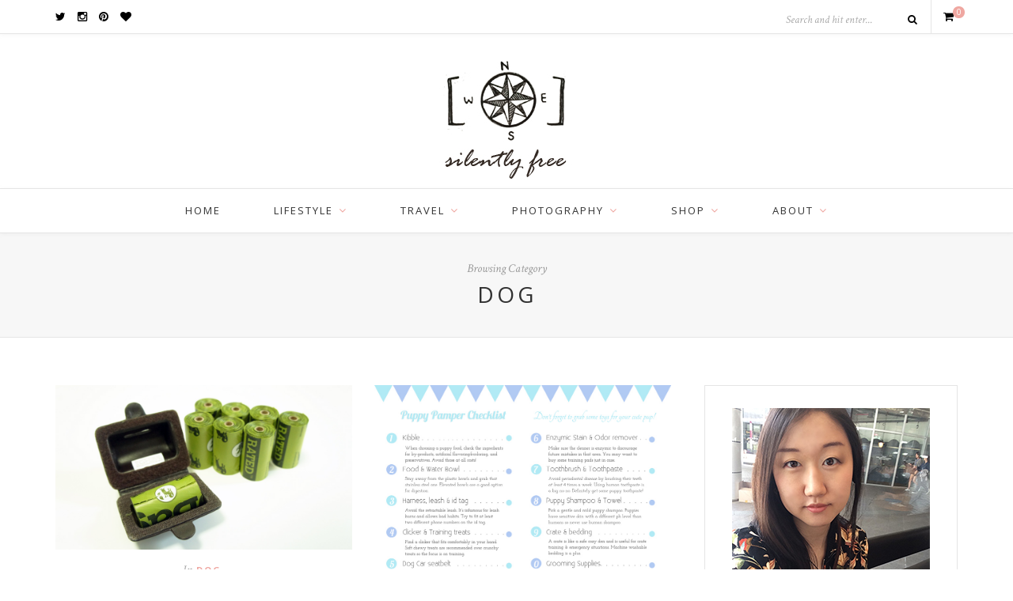

--- FILE ---
content_type: text/html; charset=UTF-8
request_url: http://www.silentlyfree.com/category/dog/page/2/
body_size: 10195
content:
<!DOCTYPE html>
<html lang="en-US">
<head>

	<meta charset="UTF-8">
	<meta http-equiv="X-UA-Compatible" content="IE=edge">
	<meta name="viewport" content="width=device-width, initial-scale=1">

	<title>Dog &#8211;  - Page 2</title>

	<link rel="profile" href="http://gmpg.org/xfn/11" />
	
		
	<link rel="alternate" type="application/rss+xml" title=" RSS Feed" href="http://www.silentlyfree.com/feed/" />
	<link rel="alternate" type="application/atom+xml" title=" Atom Feed" href="http://www.silentlyfree.com/feed/atom/" />
	<link rel="pingback" href="http://www.silentlyfree.com/xmlrpc.php" />

	<meta name='robots' content='max-image-preview:large' />
	<style>img:is([sizes="auto" i], [sizes^="auto," i]) { contain-intrinsic-size: 3000px 1500px }</style>
	<link rel='dns-prefetch' href='//fonts.googleapis.com' />
<link rel="alternate" type="application/rss+xml" title=" &raquo; Feed" href="http://www.silentlyfree.com/feed/" />
<link rel="alternate" type="application/rss+xml" title=" &raquo; Comments Feed" href="http://www.silentlyfree.com/comments/feed/" />
<link rel="alternate" type="application/rss+xml" title=" &raquo; Dog Category Feed" href="http://www.silentlyfree.com/category/dog/feed/" />
<script type="text/javascript">
/* <![CDATA[ */
window._wpemojiSettings = {"baseUrl":"https:\/\/s.w.org\/images\/core\/emoji\/16.0.1\/72x72\/","ext":".png","svgUrl":"https:\/\/s.w.org\/images\/core\/emoji\/16.0.1\/svg\/","svgExt":".svg","source":{"concatemoji":"http:\/\/www.silentlyfree.com\/wp-includes\/js\/wp-emoji-release.min.js?ver=6.8.3"}};
/*! This file is auto-generated */
!function(s,n){var o,i,e;function c(e){try{var t={supportTests:e,timestamp:(new Date).valueOf()};sessionStorage.setItem(o,JSON.stringify(t))}catch(e){}}function p(e,t,n){e.clearRect(0,0,e.canvas.width,e.canvas.height),e.fillText(t,0,0);var t=new Uint32Array(e.getImageData(0,0,e.canvas.width,e.canvas.height).data),a=(e.clearRect(0,0,e.canvas.width,e.canvas.height),e.fillText(n,0,0),new Uint32Array(e.getImageData(0,0,e.canvas.width,e.canvas.height).data));return t.every(function(e,t){return e===a[t]})}function u(e,t){e.clearRect(0,0,e.canvas.width,e.canvas.height),e.fillText(t,0,0);for(var n=e.getImageData(16,16,1,1),a=0;a<n.data.length;a++)if(0!==n.data[a])return!1;return!0}function f(e,t,n,a){switch(t){case"flag":return n(e,"\ud83c\udff3\ufe0f\u200d\u26a7\ufe0f","\ud83c\udff3\ufe0f\u200b\u26a7\ufe0f")?!1:!n(e,"\ud83c\udde8\ud83c\uddf6","\ud83c\udde8\u200b\ud83c\uddf6")&&!n(e,"\ud83c\udff4\udb40\udc67\udb40\udc62\udb40\udc65\udb40\udc6e\udb40\udc67\udb40\udc7f","\ud83c\udff4\u200b\udb40\udc67\u200b\udb40\udc62\u200b\udb40\udc65\u200b\udb40\udc6e\u200b\udb40\udc67\u200b\udb40\udc7f");case"emoji":return!a(e,"\ud83e\udedf")}return!1}function g(e,t,n,a){var r="undefined"!=typeof WorkerGlobalScope&&self instanceof WorkerGlobalScope?new OffscreenCanvas(300,150):s.createElement("canvas"),o=r.getContext("2d",{willReadFrequently:!0}),i=(o.textBaseline="top",o.font="600 32px Arial",{});return e.forEach(function(e){i[e]=t(o,e,n,a)}),i}function t(e){var t=s.createElement("script");t.src=e,t.defer=!0,s.head.appendChild(t)}"undefined"!=typeof Promise&&(o="wpEmojiSettingsSupports",i=["flag","emoji"],n.supports={everything:!0,everythingExceptFlag:!0},e=new Promise(function(e){s.addEventListener("DOMContentLoaded",e,{once:!0})}),new Promise(function(t){var n=function(){try{var e=JSON.parse(sessionStorage.getItem(o));if("object"==typeof e&&"number"==typeof e.timestamp&&(new Date).valueOf()<e.timestamp+604800&&"object"==typeof e.supportTests)return e.supportTests}catch(e){}return null}();if(!n){if("undefined"!=typeof Worker&&"undefined"!=typeof OffscreenCanvas&&"undefined"!=typeof URL&&URL.createObjectURL&&"undefined"!=typeof Blob)try{var e="postMessage("+g.toString()+"("+[JSON.stringify(i),f.toString(),p.toString(),u.toString()].join(",")+"));",a=new Blob([e],{type:"text/javascript"}),r=new Worker(URL.createObjectURL(a),{name:"wpTestEmojiSupports"});return void(r.onmessage=function(e){c(n=e.data),r.terminate(),t(n)})}catch(e){}c(n=g(i,f,p,u))}t(n)}).then(function(e){for(var t in e)n.supports[t]=e[t],n.supports.everything=n.supports.everything&&n.supports[t],"flag"!==t&&(n.supports.everythingExceptFlag=n.supports.everythingExceptFlag&&n.supports[t]);n.supports.everythingExceptFlag=n.supports.everythingExceptFlag&&!n.supports.flag,n.DOMReady=!1,n.readyCallback=function(){n.DOMReady=!0}}).then(function(){return e}).then(function(){var e;n.supports.everything||(n.readyCallback(),(e=n.source||{}).concatemoji?t(e.concatemoji):e.wpemoji&&e.twemoji&&(t(e.twemoji),t(e.wpemoji)))}))}((window,document),window._wpemojiSettings);
/* ]]> */
</script>
<style id='wp-emoji-styles-inline-css' type='text/css'>

	img.wp-smiley, img.emoji {
		display: inline !important;
		border: none !important;
		box-shadow: none !important;
		height: 1em !important;
		width: 1em !important;
		margin: 0 0.07em !important;
		vertical-align: -0.1em !important;
		background: none !important;
		padding: 0 !important;
	}
</style>
<link rel='stylesheet' id='wp-block-library-css' href='http://www.silentlyfree.com/wp-includes/css/dist/block-library/style.min.css?ver=6.8.3' type='text/css' media='all' />
<style id='classic-theme-styles-inline-css' type='text/css'>
/*! This file is auto-generated */
.wp-block-button__link{color:#fff;background-color:#32373c;border-radius:9999px;box-shadow:none;text-decoration:none;padding:calc(.667em + 2px) calc(1.333em + 2px);font-size:1.125em}.wp-block-file__button{background:#32373c;color:#fff;text-decoration:none}
</style>
<style id='global-styles-inline-css' type='text/css'>
:root{--wp--preset--aspect-ratio--square: 1;--wp--preset--aspect-ratio--4-3: 4/3;--wp--preset--aspect-ratio--3-4: 3/4;--wp--preset--aspect-ratio--3-2: 3/2;--wp--preset--aspect-ratio--2-3: 2/3;--wp--preset--aspect-ratio--16-9: 16/9;--wp--preset--aspect-ratio--9-16: 9/16;--wp--preset--color--black: #000000;--wp--preset--color--cyan-bluish-gray: #abb8c3;--wp--preset--color--white: #ffffff;--wp--preset--color--pale-pink: #f78da7;--wp--preset--color--vivid-red: #cf2e2e;--wp--preset--color--luminous-vivid-orange: #ff6900;--wp--preset--color--luminous-vivid-amber: #fcb900;--wp--preset--color--light-green-cyan: #7bdcb5;--wp--preset--color--vivid-green-cyan: #00d084;--wp--preset--color--pale-cyan-blue: #8ed1fc;--wp--preset--color--vivid-cyan-blue: #0693e3;--wp--preset--color--vivid-purple: #9b51e0;--wp--preset--gradient--vivid-cyan-blue-to-vivid-purple: linear-gradient(135deg,rgba(6,147,227,1) 0%,rgb(155,81,224) 100%);--wp--preset--gradient--light-green-cyan-to-vivid-green-cyan: linear-gradient(135deg,rgb(122,220,180) 0%,rgb(0,208,130) 100%);--wp--preset--gradient--luminous-vivid-amber-to-luminous-vivid-orange: linear-gradient(135deg,rgba(252,185,0,1) 0%,rgba(255,105,0,1) 100%);--wp--preset--gradient--luminous-vivid-orange-to-vivid-red: linear-gradient(135deg,rgba(255,105,0,1) 0%,rgb(207,46,46) 100%);--wp--preset--gradient--very-light-gray-to-cyan-bluish-gray: linear-gradient(135deg,rgb(238,238,238) 0%,rgb(169,184,195) 100%);--wp--preset--gradient--cool-to-warm-spectrum: linear-gradient(135deg,rgb(74,234,220) 0%,rgb(151,120,209) 20%,rgb(207,42,186) 40%,rgb(238,44,130) 60%,rgb(251,105,98) 80%,rgb(254,248,76) 100%);--wp--preset--gradient--blush-light-purple: linear-gradient(135deg,rgb(255,206,236) 0%,rgb(152,150,240) 100%);--wp--preset--gradient--blush-bordeaux: linear-gradient(135deg,rgb(254,205,165) 0%,rgb(254,45,45) 50%,rgb(107,0,62) 100%);--wp--preset--gradient--luminous-dusk: linear-gradient(135deg,rgb(255,203,112) 0%,rgb(199,81,192) 50%,rgb(65,88,208) 100%);--wp--preset--gradient--pale-ocean: linear-gradient(135deg,rgb(255,245,203) 0%,rgb(182,227,212) 50%,rgb(51,167,181) 100%);--wp--preset--gradient--electric-grass: linear-gradient(135deg,rgb(202,248,128) 0%,rgb(113,206,126) 100%);--wp--preset--gradient--midnight: linear-gradient(135deg,rgb(2,3,129) 0%,rgb(40,116,252) 100%);--wp--preset--font-size--small: 13px;--wp--preset--font-size--medium: 20px;--wp--preset--font-size--large: 36px;--wp--preset--font-size--x-large: 42px;--wp--preset--spacing--20: 0.44rem;--wp--preset--spacing--30: 0.67rem;--wp--preset--spacing--40: 1rem;--wp--preset--spacing--50: 1.5rem;--wp--preset--spacing--60: 2.25rem;--wp--preset--spacing--70: 3.38rem;--wp--preset--spacing--80: 5.06rem;--wp--preset--shadow--natural: 6px 6px 9px rgba(0, 0, 0, 0.2);--wp--preset--shadow--deep: 12px 12px 50px rgba(0, 0, 0, 0.4);--wp--preset--shadow--sharp: 6px 6px 0px rgba(0, 0, 0, 0.2);--wp--preset--shadow--outlined: 6px 6px 0px -3px rgba(255, 255, 255, 1), 6px 6px rgba(0, 0, 0, 1);--wp--preset--shadow--crisp: 6px 6px 0px rgba(0, 0, 0, 1);}:where(.is-layout-flex){gap: 0.5em;}:where(.is-layout-grid){gap: 0.5em;}body .is-layout-flex{display: flex;}.is-layout-flex{flex-wrap: wrap;align-items: center;}.is-layout-flex > :is(*, div){margin: 0;}body .is-layout-grid{display: grid;}.is-layout-grid > :is(*, div){margin: 0;}:where(.wp-block-columns.is-layout-flex){gap: 2em;}:where(.wp-block-columns.is-layout-grid){gap: 2em;}:where(.wp-block-post-template.is-layout-flex){gap: 1.25em;}:where(.wp-block-post-template.is-layout-grid){gap: 1.25em;}.has-black-color{color: var(--wp--preset--color--black) !important;}.has-cyan-bluish-gray-color{color: var(--wp--preset--color--cyan-bluish-gray) !important;}.has-white-color{color: var(--wp--preset--color--white) !important;}.has-pale-pink-color{color: var(--wp--preset--color--pale-pink) !important;}.has-vivid-red-color{color: var(--wp--preset--color--vivid-red) !important;}.has-luminous-vivid-orange-color{color: var(--wp--preset--color--luminous-vivid-orange) !important;}.has-luminous-vivid-amber-color{color: var(--wp--preset--color--luminous-vivid-amber) !important;}.has-light-green-cyan-color{color: var(--wp--preset--color--light-green-cyan) !important;}.has-vivid-green-cyan-color{color: var(--wp--preset--color--vivid-green-cyan) !important;}.has-pale-cyan-blue-color{color: var(--wp--preset--color--pale-cyan-blue) !important;}.has-vivid-cyan-blue-color{color: var(--wp--preset--color--vivid-cyan-blue) !important;}.has-vivid-purple-color{color: var(--wp--preset--color--vivid-purple) !important;}.has-black-background-color{background-color: var(--wp--preset--color--black) !important;}.has-cyan-bluish-gray-background-color{background-color: var(--wp--preset--color--cyan-bluish-gray) !important;}.has-white-background-color{background-color: var(--wp--preset--color--white) !important;}.has-pale-pink-background-color{background-color: var(--wp--preset--color--pale-pink) !important;}.has-vivid-red-background-color{background-color: var(--wp--preset--color--vivid-red) !important;}.has-luminous-vivid-orange-background-color{background-color: var(--wp--preset--color--luminous-vivid-orange) !important;}.has-luminous-vivid-amber-background-color{background-color: var(--wp--preset--color--luminous-vivid-amber) !important;}.has-light-green-cyan-background-color{background-color: var(--wp--preset--color--light-green-cyan) !important;}.has-vivid-green-cyan-background-color{background-color: var(--wp--preset--color--vivid-green-cyan) !important;}.has-pale-cyan-blue-background-color{background-color: var(--wp--preset--color--pale-cyan-blue) !important;}.has-vivid-cyan-blue-background-color{background-color: var(--wp--preset--color--vivid-cyan-blue) !important;}.has-vivid-purple-background-color{background-color: var(--wp--preset--color--vivid-purple) !important;}.has-black-border-color{border-color: var(--wp--preset--color--black) !important;}.has-cyan-bluish-gray-border-color{border-color: var(--wp--preset--color--cyan-bluish-gray) !important;}.has-white-border-color{border-color: var(--wp--preset--color--white) !important;}.has-pale-pink-border-color{border-color: var(--wp--preset--color--pale-pink) !important;}.has-vivid-red-border-color{border-color: var(--wp--preset--color--vivid-red) !important;}.has-luminous-vivid-orange-border-color{border-color: var(--wp--preset--color--luminous-vivid-orange) !important;}.has-luminous-vivid-amber-border-color{border-color: var(--wp--preset--color--luminous-vivid-amber) !important;}.has-light-green-cyan-border-color{border-color: var(--wp--preset--color--light-green-cyan) !important;}.has-vivid-green-cyan-border-color{border-color: var(--wp--preset--color--vivid-green-cyan) !important;}.has-pale-cyan-blue-border-color{border-color: var(--wp--preset--color--pale-cyan-blue) !important;}.has-vivid-cyan-blue-border-color{border-color: var(--wp--preset--color--vivid-cyan-blue) !important;}.has-vivid-purple-border-color{border-color: var(--wp--preset--color--vivid-purple) !important;}.has-vivid-cyan-blue-to-vivid-purple-gradient-background{background: var(--wp--preset--gradient--vivid-cyan-blue-to-vivid-purple) !important;}.has-light-green-cyan-to-vivid-green-cyan-gradient-background{background: var(--wp--preset--gradient--light-green-cyan-to-vivid-green-cyan) !important;}.has-luminous-vivid-amber-to-luminous-vivid-orange-gradient-background{background: var(--wp--preset--gradient--luminous-vivid-amber-to-luminous-vivid-orange) !important;}.has-luminous-vivid-orange-to-vivid-red-gradient-background{background: var(--wp--preset--gradient--luminous-vivid-orange-to-vivid-red) !important;}.has-very-light-gray-to-cyan-bluish-gray-gradient-background{background: var(--wp--preset--gradient--very-light-gray-to-cyan-bluish-gray) !important;}.has-cool-to-warm-spectrum-gradient-background{background: var(--wp--preset--gradient--cool-to-warm-spectrum) !important;}.has-blush-light-purple-gradient-background{background: var(--wp--preset--gradient--blush-light-purple) !important;}.has-blush-bordeaux-gradient-background{background: var(--wp--preset--gradient--blush-bordeaux) !important;}.has-luminous-dusk-gradient-background{background: var(--wp--preset--gradient--luminous-dusk) !important;}.has-pale-ocean-gradient-background{background: var(--wp--preset--gradient--pale-ocean) !important;}.has-electric-grass-gradient-background{background: var(--wp--preset--gradient--electric-grass) !important;}.has-midnight-gradient-background{background: var(--wp--preset--gradient--midnight) !important;}.has-small-font-size{font-size: var(--wp--preset--font-size--small) !important;}.has-medium-font-size{font-size: var(--wp--preset--font-size--medium) !important;}.has-large-font-size{font-size: var(--wp--preset--font-size--large) !important;}.has-x-large-font-size{font-size: var(--wp--preset--font-size--x-large) !important;}
:where(.wp-block-post-template.is-layout-flex){gap: 1.25em;}:where(.wp-block-post-template.is-layout-grid){gap: 1.25em;}
:where(.wp-block-columns.is-layout-flex){gap: 2em;}:where(.wp-block-columns.is-layout-grid){gap: 2em;}
:root :where(.wp-block-pullquote){font-size: 1.5em;line-height: 1.6;}
</style>
<link rel='stylesheet' id='contact-form-7-css' href='http://www.silentlyfree.com/wp-content/plugins/contact-form-7/includes/css/styles.css?ver=6.1.3' type='text/css' media='all' />
<link rel='stylesheet' id='woocommerce-layout-css' href='http://www.silentlyfree.com/wp-content/plugins/woocommerce/assets/css/woocommerce-layout.css?ver=10.3.4' type='text/css' media='all' />
<link rel='stylesheet' id='woocommerce-smallscreen-css' href='http://www.silentlyfree.com/wp-content/plugins/woocommerce/assets/css/woocommerce-smallscreen.css?ver=10.3.4' type='text/css' media='only screen and (max-width: 768px)' />
<link rel='stylesheet' id='woocommerce-general-css' href='http://www.silentlyfree.com/wp-content/plugins/woocommerce/assets/css/woocommerce.css?ver=10.3.4' type='text/css' media='all' />
<style id='woocommerce-inline-inline-css' type='text/css'>
.woocommerce form .form-row .required { visibility: visible; }
</style>
<link rel='stylesheet' id='woo-checkout-for-digital-goods-css' href='http://www.silentlyfree.com/wp-content/plugins/woo-checkout-for-digital-goods/public/css/woo-checkout-for-digital-goods-public.css?ver=3.8.3' type='text/css' media='all' />
<link rel='stylesheet' id='brands-styles-css' href='http://www.silentlyfree.com/wp-content/plugins/woocommerce/assets/css/brands.css?ver=10.3.4' type='text/css' media='all' />
<link rel='stylesheet' id='sp_style-css' href='http://www.silentlyfree.com/wp-content/themes/oleander/style.css?ver=6.8.3' type='text/css' media='all' />
<link rel='stylesheet' id='fontawesome-css-css' href='http://www.silentlyfree.com/wp-content/themes/oleander/css/font-awesome.min.css?ver=6.8.3' type='text/css' media='all' />
<link rel='stylesheet' id='bxslider-css-css' href='http://www.silentlyfree.com/wp-content/themes/oleander/css/jquery.bxslider.css?ver=6.8.3' type='text/css' media='all' />
<link rel='stylesheet' id='responsive-css' href='http://www.silentlyfree.com/wp-content/themes/oleander/css/responsive.css?ver=6.8.3' type='text/css' media='all' />
<link rel='stylesheet' id='default_font-css' href='https://fonts.googleapis.com/css?family=Open+Sans%3A400%2C400italic%2C700%2C700italic&#038;subset=latin%2Clatin-ext&#038;ver=6.8.3' type='text/css' media='all' />
<link rel='stylesheet' id='default_headings-css' href='https://fonts.googleapis.com/css?family=Playfair+Display%3A400%2C400italic%2C700%2C700italic&#038;subset=latin%2Clatin-ext&#038;ver=6.8.3' type='text/css' media='all' />
<link rel='stylesheet' id='default_secondary-css' href='https://fonts.googleapis.com/css?family=Crimson+Text%3A400%2C400italic%2C700&#038;ver=6.8.3' type='text/css' media='all' />
<script type="text/javascript" src="http://www.silentlyfree.com/wp-includes/js/jquery/jquery.min.js?ver=3.7.1" id="jquery-core-js"></script>
<script type="text/javascript" src="http://www.silentlyfree.com/wp-includes/js/jquery/jquery-migrate.min.js?ver=3.4.1" id="jquery-migrate-js"></script>
<script type="text/javascript" src="http://www.silentlyfree.com/wp-content/plugins/woocommerce/assets/js/jquery-blockui/jquery.blockUI.min.js?ver=2.7.0-wc.10.3.4" id="wc-jquery-blockui-js" defer="defer" data-wp-strategy="defer"></script>
<script type="text/javascript" id="wc-add-to-cart-js-extra">
/* <![CDATA[ */
var wc_add_to_cart_params = {"ajax_url":"\/wp-admin\/admin-ajax.php","wc_ajax_url":"\/?wc-ajax=%%endpoint%%","i18n_view_cart":"View cart","cart_url":"http:\/\/www.silentlyfree.com\/cart\/","is_cart":"","cart_redirect_after_add":"no"};
/* ]]> */
</script>
<script type="text/javascript" src="http://www.silentlyfree.com/wp-content/plugins/woocommerce/assets/js/frontend/add-to-cart.min.js?ver=10.3.4" id="wc-add-to-cart-js" defer="defer" data-wp-strategy="defer"></script>
<script type="text/javascript" src="http://www.silentlyfree.com/wp-content/plugins/woocommerce/assets/js/js-cookie/js.cookie.min.js?ver=2.1.4-wc.10.3.4" id="wc-js-cookie-js" defer="defer" data-wp-strategy="defer"></script>
<script type="text/javascript" id="woocommerce-js-extra">
/* <![CDATA[ */
var woocommerce_params = {"ajax_url":"\/wp-admin\/admin-ajax.php","wc_ajax_url":"\/?wc-ajax=%%endpoint%%","i18n_password_show":"Show password","i18n_password_hide":"Hide password"};
/* ]]> */
</script>
<script type="text/javascript" src="http://www.silentlyfree.com/wp-content/plugins/woocommerce/assets/js/frontend/woocommerce.min.js?ver=10.3.4" id="woocommerce-js" defer="defer" data-wp-strategy="defer"></script>
<script type="text/javascript" src="http://www.silentlyfree.com/wp-content/plugins/woo-checkout-for-digital-goods/public/js/woo-checkout-for-digital-goods-public.js?ver=3.8.3" id="woo-checkout-for-digital-goods-js"></script>
<link rel="https://api.w.org/" href="http://www.silentlyfree.com/wp-json/" /><link rel="alternate" title="JSON" type="application/json" href="http://www.silentlyfree.com/wp-json/wp/v2/categories/1" /><link rel="EditURI" type="application/rsd+xml" title="RSD" href="http://www.silentlyfree.com/xmlrpc.php?rsd" />
<meta name="generator" content="WordPress 6.8.3" />
<meta name="generator" content="WooCommerce 10.3.4" />
		<script type="text/javascript" async defer data-pin-color="white"  data-pin-hover="true"
			src="http://www.silentlyfree.com/wp-content/plugins/pinterest-pin-it-button-on-image-hover-and-post/js/pinit.js"></script>
		    <style type="text/css">
	
		#header { padding-top:0px; padding-bottom:0px; }
																																																												
												
																						
																												
										
		
																						
				#top-social a:hover i.fa-twitter { color: #00aced; }
#top-social a:hover i.fa-instagram { color: #c08d64; }
#top-social a:hover i.fa-heart { color: 4099FF; }
#top-social a:hover i.fa-pinterest { color: #cc2127; }
#top-social a:hover i.fa-rss { color: orange; }
#top-social a:hover i.fa-heart { color: #cc2127; }

#footer-social a:hover i.fa-twitter { color: #00aced; }
#footer-social a:hover i.fa-instagram { color: #c08d64; }
#footer-social a:hover i.fa-heart { color: 4099FF; }
#footer-social a:hover i.fa-pinterest { color: #cc2127; }
#footer-social a:hover i.fa-rss { color: orange; }
#footer-social a:hover i.fa-heart { color: #cc2127; }				
    </style>
    	<noscript><style>.woocommerce-product-gallery{ opacity: 1 !important; }</style></noscript>
			<style type="text/css" id="wp-custom-css">
			/*
Welcome to Custom CSS!

To learn how this works, see http://wp.me/PEmnE-Bt
*/
.single .post-img img {
	display: none;
}		</style>
			
</head>

<body class="archive paged category category-dog category-1 paged-2 category-paged-2 wp-theme-oleander theme-oleander woocommerce-no-js">
	
		<div id="top-bar">
		
		<div class="container">
			
						<div id="top-social">
				
								<a href="http://twitter.com/silentlyfree" target="_blank"><i class="fa fa-twitter"></i></a>				<a href="http://instagram.com/silentlyfree" target="_blank"><i class="fa fa-instagram"></i></a>				<a href="http://pinterest.com/silentlyfree" target="_blank"><i class="fa fa-pinterest"></i></a>				<a href="http://bloglovin.com/silentlyfree" target="_blank"><i class="fa fa-heart"></i></a>																																				
			</div>
						
									<div id="sp-shopping-cart">
							<a class="cart-contents" href="http://www.silentlyfree.com/cart/" title="View your shopping cart"><span class="sp-count">0</span></a>
			</div>
									
						<div id="top-search">

				<form role="search" method="get" id="searchform" action="http://www.silentlyfree.com/">
		<input type="text" placeholder="Search and hit enter..." name="s" id="s" />
		<i class="fa fa-search"></i>
</form>				
			</div>
						
		</div>
		
	</div>
		
	<header id="header">
	
		<div class="container">
		
			<div id="logo">
				
									
											<h2><a href="http://www.silentlyfree.com"><img src="http://www.silentlyfree.com/wp-content/uploads/2015/05/logo1.png" alt="" /></a></h2>
										
								
			</div>
		
		</div>
	
	</header>
	
	<nav id="navigation">
	
		<div class="container">
			
			<div id="nav-wrapper">
			
				<ul id="menu-topmenu" class="menu"><li id="menu-item-235" class="menu-item menu-item-type-post_type menu-item-object-page menu-item-235"><a href="http://silentlyfree.com">Home</a></li>
<li id="menu-item-2722" class="menu-item menu-item-type-taxonomy menu-item-object-category current-menu-ancestor current-menu-parent menu-item-has-children menu-item-2722"><a href="http://www.silentlyfree.com/category/lifestyle/">Lifestyle</a>
<ul class="sub-menu">
	<li id="menu-item-3643" class="menu-item menu-item-type-taxonomy menu-item-object-category menu-item-3643"><a href="http://www.silentlyfree.com/category/lifestyle/beauty/">Beauty</a></li>
	<li id="menu-item-4461" class="menu-item menu-item-type-taxonomy menu-item-object-category menu-item-4461"><a href="http://www.silentlyfree.com/category/lifestyle/calligraphy/">Calligraphy</a></li>
	<li id="menu-item-3519" class="menu-item menu-item-type-taxonomy menu-item-object-category menu-item-3519"><a href="http://www.silentlyfree.com/category/lifestyle/fitness/">Fitness</a></li>
	<li id="menu-item-2720" class="menu-item menu-item-type-taxonomy menu-item-object-category menu-item-2720"><a href="http://www.silentlyfree.com/category/books/">Books</a></li>
	<li id="menu-item-2724" class="menu-item menu-item-type-taxonomy menu-item-object-category menu-item-2724"><a href="http://www.silentlyfree.com/category/movies/">Movies</a></li>
	<li id="menu-item-2725" class="menu-item menu-item-type-taxonomy menu-item-object-category menu-item-2725"><a href="http://www.silentlyfree.com/category/tea/">Tea</a></li>
	<li id="menu-item-2721" class="menu-item menu-item-type-taxonomy menu-item-object-category current-menu-item menu-item-2721"><a href="http://www.silentlyfree.com/category/dog/" aria-current="page">Dog</a></li>
</ul>
</li>
<li id="menu-item-2713" class="menu-item menu-item-type-taxonomy menu-item-object-category menu-item-has-children menu-item-2713"><a href="http://www.silentlyfree.com/category/travel/">Travel</a>
<ul class="sub-menu">
	<li id="menu-item-3936" class="menu-item menu-item-type-taxonomy menu-item-object-category menu-item-3936"><a href="http://www.silentlyfree.com/category/travel/traveltips/">Travel Tips</a></li>
	<li id="menu-item-2714" class="menu-item menu-item-type-taxonomy menu-item-object-category menu-item-2714"><a href="http://www.silentlyfree.com/category/travel/london/">London</a></li>
	<li id="menu-item-2715" class="menu-item menu-item-type-taxonomy menu-item-object-category menu-item-2715"><a href="http://www.silentlyfree.com/category/travel/paris/">Paris</a></li>
	<li id="menu-item-4310" class="menu-item menu-item-type-taxonomy menu-item-object-category menu-item-4310"><a href="http://www.silentlyfree.com/category/travel/venice/">Venice</a></li>
	<li id="menu-item-3937" class="menu-item menu-item-type-taxonomy menu-item-object-category menu-item-3937"><a href="http://www.silentlyfree.com/category/travel/interlaken/">Interlaken</a></li>
	<li id="menu-item-2717" class="menu-item menu-item-type-taxonomy menu-item-object-category menu-item-2717"><a href="http://www.silentlyfree.com/category/travel/seattle/">Seattle</a></li>
	<li id="menu-item-2716" class="menu-item menu-item-type-taxonomy menu-item-object-category menu-item-2716"><a href="http://www.silentlyfree.com/category/travel/korea/">Korea</a></li>
	<li id="menu-item-3006" class="menu-item menu-item-type-post_type menu-item-object-page menu-item-3006"><a href="http://www.silentlyfree.com/wish-list/">Wish List</a></li>
</ul>
</li>
<li id="menu-item-2980" class="menu-item menu-item-type-taxonomy menu-item-object-category menu-item-has-children menu-item-2980"><a href="http://www.silentlyfree.com/category/lifestyle/photography/">Photography</a>
<ul class="sub-menu">
	<li id="menu-item-3766" class="menu-item menu-item-type-taxonomy menu-item-object-category menu-item-3766"><a href="http://www.silentlyfree.com/category/tutorials/">Tutorials</a></li>
</ul>
</li>
<li id="menu-item-4460" class="menu-item menu-item-type-post_type menu-item-object-page menu-item-has-children menu-item-4460"><a href="http://www.silentlyfree.com/shop/">Shop</a>
<ul class="sub-menu">
	<li id="menu-item-5389" class="menu-item menu-item-type-post_type menu-item-object-page menu-item-5389"><a href="http://www.silentlyfree.com/shop/">Shop</a></li>
	<li id="menu-item-4467" class="menu-item menu-item-type-post_type menu-item-object-page menu-item-4467"><a href="http://www.silentlyfree.com/my-account/">My Account</a></li>
	<li id="menu-item-4468" class="menu-item menu-item-type-post_type menu-item-object-page menu-item-4468"><a href="http://www.silentlyfree.com/cart/">Cart</a></li>
</ul>
</li>
<li id="menu-item-236" class="menu-item menu-item-type-post_type menu-item-object-page menu-item-has-children menu-item-236"><a href="http://www.silentlyfree.com/about/">About</a>
<ul class="sub-menu">
	<li id="menu-item-237" class="menu-item menu-item-type-post_type menu-item-object-page menu-item-237"><a href="http://www.silentlyfree.com/contact-2/">Contact</a></li>
	<li id="menu-item-4346" class="menu-item menu-item-type-post_type menu-item-object-page menu-item-4346"><a href="http://www.silentlyfree.com/about/disclaimer/">Disclaimer</a></li>
</ul>
</li>
</ul>				
			</div>
			
			<div class="menu-mobile"></div>
			
			<div id="mobile-social">
				
								<a href="http://twitter.com/silentlyfree" target="_blank"><i class="fa fa-twitter"></i></a>				<a href="http://instagram.com/silentlyfree" target="_blank"><i class="fa fa-instagram"></i></a>				<a href="http://pinterest.com/silentlyfree" target="_blank"><i class="fa fa-pinterest"></i></a>				<a href="http://bloglovin.com/silentlyfree" target="_blank"><i class="fa fa-heart"></i></a>																																				
			</div>
		
		</div>
	
	</nav>	
	<div class="archive-box">
		
		<div class="container">
			
			<span>Browsing Category</span>
			<h1>Dog</h1>
			
		</div>
		
	</div>
	
	<div class="container">
		
		<div id="content">
		
			<div id="main" >
			
				<ul class="sp-grid">				
									
										
						<li>
<article id="post-1368" class="grid-item post-1368 post type-post status-publish format-standard has-post-thumbnail hentry category-dog">
	
		<div class="post-img">
		<a href="http://www.silentlyfree.com/earth-rated-poop-bags-review/"><img width="550" height="306" src="http://www.silentlyfree.com/wp-content/uploads/2013/05/poopbags07.jpg" class="attachment-misc-thumb size-misc-thumb wp-post-image" alt="" decoding="async" fetchpriority="high" srcset="http://www.silentlyfree.com/wp-content/uploads/2013/05/poopbags07.jpg 900w, http://www.silentlyfree.com/wp-content/uploads/2013/05/poopbags07-150x83.jpg 150w, http://www.silentlyfree.com/wp-content/uploads/2013/05/poopbags07-300x167.jpg 300w" sizes="(max-width: 550px) 100vw, 550px" /></a>
	</div>
		
	<div class="post-header">
		
				<span class="cat"><span class="by">In</span> <a href="http://www.silentlyfree.com/category/dog/" rel="category tag">Dog</a></span>
				
		<h2><a href="http://www.silentlyfree.com/earth-rated-poop-bags-review/">Earth Rated Poop Bags Review</a></h2>
		
	</div>
	
	<div class="post-entry">
						
		<p>With a stroke of luck, the various apartments I lived in were pet friendly and had poop bags available at doggy stations on the&hellip;</p>
		<p><a href="http://www.silentlyfree.com/earth-rated-poop-bags-review/" class="more-link list grid"><span class="more-button">Continue Reading &rarr;</span></a></p>
						
	</div>
	
	
	
</article>
</li>					
						
						
									
										
						<li>
<article id="post-1313" class="grid-item post-1313 post type-post status-publish format-standard has-post-thumbnail hentry category-dog tag-checklist tag-new-puppy">
	
		<div class="post-img">
		<a href="http://www.silentlyfree.com/new-puppy-checklist-what-you-need-to-your-new-puppy/"><img width="550" height="425" src="http://www.silentlyfree.com/wp-content/uploads/2013/05/puppy_pamper_checklist_blue_web.jpg" class="attachment-misc-thumb size-misc-thumb wp-post-image" alt="" decoding="async" srcset="http://www.silentlyfree.com/wp-content/uploads/2013/05/puppy_pamper_checklist_blue_web.jpg 900w, http://www.silentlyfree.com/wp-content/uploads/2013/05/puppy_pamper_checklist_blue_web-150x116.jpg 150w, http://www.silentlyfree.com/wp-content/uploads/2013/05/puppy_pamper_checklist_blue_web-300x232.jpg 300w" sizes="(max-width: 550px) 100vw, 550px" /></a>
	</div>
		
	<div class="post-header">
		
				<span class="cat"><span class="by">In</span> <a href="http://www.silentlyfree.com/category/dog/" rel="category tag">Dog</a></span>
				
		<h2><a href="http://www.silentlyfree.com/new-puppy-checklist-what-you-need-to-your-new-puppy/">New Puppy Checklist &#8211; What you need for your new puppy</a></h2>
		
	</div>
	
	<div class="post-entry">
						
		<p>Over the past couple years I&#8217;ve been asked several times by new dog owners on what they need for their new puppy. Going to&hellip;</p>
		<p><a href="http://www.silentlyfree.com/new-puppy-checklist-what-you-need-to-your-new-puppy/" class="more-link list grid"><span class="more-button">Continue Reading &rarr;</span></a></p>
						
	</div>
	
	
	
</article>
</li>					
						
						
									
										
						<li>
<article id="post-1288" class="grid-item post-1288 post type-post status-publish format-standard hentry category-dog">
	
		
	<div class="post-header">
		
				<span class="cat"><span class="by">In</span> <a href="http://www.silentlyfree.com/category/dog/" rel="category tag">Dog</a></span>
				
		<h2><a href="http://www.silentlyfree.com/kip-getting-out-of-a-tight-spot/">Kip getting out of a tight spot</a></h2>
		
	</div>
	
	<div class="post-entry">
						
		<p>Kip enjoys looking out the window so occasionally I make him a little window seat. This day he decided he was going to explore&hellip;</p>
		<p><a href="http://www.silentlyfree.com/kip-getting-out-of-a-tight-spot/" class="more-link list grid"><span class="more-button">Continue Reading &rarr;</span></a></p>
						
	</div>
	
	
	
</article>
</li>					
						
						
									
										
						<li>
<article id="post-1158" class="grid-item post-1158 post type-post status-publish format-standard has-post-thumbnail hentry category-dog">
	
		<div class="post-img">
		<a href="http://www.silentlyfree.com/merry-white-christmas/"><img width="550" height="306" src="http://www.silentlyfree.com/wp-content/uploads/2012/12/australian_terrier_snow_09.jpg" class="attachment-misc-thumb size-misc-thumb wp-post-image" alt="" decoding="async" srcset="http://www.silentlyfree.com/wp-content/uploads/2012/12/australian_terrier_snow_09.jpg 900w, http://www.silentlyfree.com/wp-content/uploads/2012/12/australian_terrier_snow_09-150x83.jpg 150w, http://www.silentlyfree.com/wp-content/uploads/2012/12/australian_terrier_snow_09-300x167.jpg 300w" sizes="(max-width: 550px) 100vw, 550px" /></a>
	</div>
		
	<div class="post-header">
		
				<span class="cat"><span class="by">In</span> <a href="http://www.silentlyfree.com/category/dog/" rel="category tag">Dog</a></span>
				
		<h2><a href="http://www.silentlyfree.com/merry-white-christmas/">Merry White Christmas!</a></h2>
		
	</div>
	
	<div class="post-entry">
						
		<p>Kip&#8217;s dreaming of a White Christmas :) Happy Holidays! Merry Christmas! -kim and kip&hellip;</p>
		<p><a href="http://www.silentlyfree.com/merry-white-christmas/" class="more-link list grid"><span class="more-button">Continue Reading &rarr;</span></a></p>
						
	</div>
	
	
	
</article>
</li>					
						
						
									
										
						<li>
<article id="post-1146" class="grid-item post-1146 post type-post status-publish format-standard has-post-thumbnail hentry category-dog">
	
		<div class="post-img">
		<a href="http://www.silentlyfree.com/snow-day/"><img width="550" height="306" src="http://www.silentlyfree.com/wp-content/uploads/2012/12/australian_terrier_snow_01.jpg" class="attachment-misc-thumb size-misc-thumb wp-post-image" alt="" decoding="async" loading="lazy" srcset="http://www.silentlyfree.com/wp-content/uploads/2012/12/australian_terrier_snow_01.jpg 900w, http://www.silentlyfree.com/wp-content/uploads/2012/12/australian_terrier_snow_01-150x83.jpg 150w, http://www.silentlyfree.com/wp-content/uploads/2012/12/australian_terrier_snow_01-300x167.jpg 300w" sizes="auto, (max-width: 550px) 100vw, 550px" /></a>
	</div>
		
	<div class="post-header">
		
				<span class="cat"><span class="by">In</span> <a href="http://www.silentlyfree.com/category/dog/" rel="category tag">Dog</a></span>
				
		<h2><a href="http://www.silentlyfree.com/snow-day/">Snow Day</a></h2>
		
	</div>
	
	<div class="post-entry">
						
		<p>Let it snow! Let it snow! Let it snow! After a snow storm Kip had a lot of fun prancing around in the snow&hellip;</p>
		<p><a href="http://www.silentlyfree.com/snow-day/" class="more-link list grid"><span class="more-button">Continue Reading &rarr;</span></a></p>
						
	</div>
	
	
	
</article>
</li>					
						
						
								
				</ul>				
						
	<div class="pagination pagi-grid">

		<div class="older"><a href="http://www.silentlyfree.com/category/dog/page/3/" >Older Posts <i class="fa fa-angle-right"></i></a></div>
		<div class="newer"><a href="http://www.silentlyfree.com/category/dog/" ><i class="fa fa-angle-left"></i> Newer Posts</a></div>
		
	</div>
					
					
							
			</div>

<aside id="sidebar">
	
	<div id="solopine_about_widget-4" class="widget solopine_about_widget">			
			<div class="about-widget">
				
								<div class="about-img">
					<img src="http://www.silentlyfree.com/wp-content/uploads/2017/07/profpic.jpg" alt="" />
				</div>
								
								<p><p align="left">Hi! If you love photo walks, curling up at a cafe with a good book, collecting succulents, stamps, washi tape, and polaroids we're going to be very good friends :)  </p>
<p align="right">-Kim</p></p>
								
								
			</div>
			
		</div><div id="text-8" class="widget widget_text">			<div class="textwidget"><a class="blsdk-follow" href="https://www.bloglovin.com/blogs/silently-free-3541064" target="_blank">Follow</a><script>(function(d, s, id) {var js, fjs = d.getElementsByTagName(s)[0];if (d.getElementById(id)) return;js = d.createElement(s);js.id = id;js.src = "https://widget.bloglovin.com/assets/widget/loader.js";fjs.parentNode.insertBefore(js, fjs);}(document, "script", "bloglovin-sdk"))</script></div>
		</div><div id="search-4" class="widget widget_search"><form role="search" method="get" id="searchform" action="http://www.silentlyfree.com/">
		<input type="text" placeholder="Search and hit enter..." name="s" id="s" />
		<i class="fa fa-search"></i>
</form></div>	
</aside>	
		<!-- END CONTENT -->
		</div>
		
	<!-- END CONTAINER -->
	</div>
	
	<footer id="footer">
		
		<div class="container">
			
						<div class="footer-widgets">
			
				<div class="footer-widget">
									</div>
				
				<div class="footer-widget">
									</div>
				
				<div class="footer-widget">
									</div>
			
			</div>
						
						<div class="footer-social">
			
								<a href="http://twitter.com/silentlyfree" target="_blank"><i class="fa fa-twitter"></i> <span>Twitter</span></a>				<a href="http://instagram.com/silentlyfree" target="_blank"><i class="fa fa-instagram"></i> <span>Instagram</span></a>				<a href="http://pinterest.com/silentlyfree" target="_blank"><i class="fa fa-pinterest"></i> <span>Pinterest</span></a>				<a href="http://bloglovin.com/silentlyfree" target="_blank"><i class="fa fa-heart"></i> <span>Bloglovin</span></a>																																				
			</div>
						
		</div>
	
	</footer>
	
	<div id="instagram-footer">
		</div>
	
	<div id="footer-copyright">
		
		<div class="container">
			
			<p>© 2016. Silentlyfree. All Rights Reserved.</p>
			<a href="#" class="back-to-top">Back to top <i class="fa fa-angle-up"></i></a>			
		</div>
		
	</div>
	
	<script type="speculationrules">
{"prefetch":[{"source":"document","where":{"and":[{"href_matches":"\/*"},{"not":{"href_matches":["\/wp-*.php","\/wp-admin\/*","\/wp-content\/uploads\/*","\/wp-content\/*","\/wp-content\/plugins\/*","\/wp-content\/themes\/oleander\/*","\/*\\?(.+)"]}},{"not":{"selector_matches":"a[rel~=\"nofollow\"]"}},{"not":{"selector_matches":".no-prefetch, .no-prefetch a"}}]},"eagerness":"conservative"}]}
</script>
	<script type='text/javascript'>
		(function () {
			var c = document.body.className;
			c = c.replace(/woocommerce-no-js/, 'woocommerce-js');
			document.body.className = c;
		})();
	</script>
	<link rel='stylesheet' id='wc-blocks-style-css' href='http://www.silentlyfree.com/wp-content/plugins/woocommerce/assets/client/blocks/wc-blocks.css?ver=wc-10.3.4' type='text/css' media='all' />
<script type="text/javascript" src="http://www.silentlyfree.com/wp-includes/js/dist/hooks.min.js?ver=4d63a3d491d11ffd8ac6" id="wp-hooks-js"></script>
<script type="text/javascript" src="http://www.silentlyfree.com/wp-includes/js/dist/i18n.min.js?ver=5e580eb46a90c2b997e6" id="wp-i18n-js"></script>
<script type="text/javascript" id="wp-i18n-js-after">
/* <![CDATA[ */
wp.i18n.setLocaleData( { 'text direction\u0004ltr': [ 'ltr' ] } );
/* ]]> */
</script>
<script type="text/javascript" src="http://www.silentlyfree.com/wp-content/plugins/contact-form-7/includes/swv/js/index.js?ver=6.1.3" id="swv-js"></script>
<script type="text/javascript" id="contact-form-7-js-before">
/* <![CDATA[ */
var wpcf7 = {
    "api": {
        "root": "http:\/\/www.silentlyfree.com\/wp-json\/",
        "namespace": "contact-form-7\/v1"
    },
    "cached": 1
};
/* ]]> */
</script>
<script type="text/javascript" src="http://www.silentlyfree.com/wp-content/plugins/contact-form-7/includes/js/index.js?ver=6.1.3" id="contact-form-7-js"></script>
<script type="text/javascript" id="disqus_count-js-extra">
/* <![CDATA[ */
var countVars = {"disqusShortname":"silentlyfree"};
/* ]]> */
</script>
<script type="text/javascript" src="http://www.silentlyfree.com/wp-content/plugins/disqus-comment-system/public/js/comment_count.js?ver=3.1.3" id="disqus_count-js"></script>
<script type="text/javascript" src="http://www.silentlyfree.com/wp-content/plugins/pinterest-pin-it-button-on-image-hover-and-post/js/main.js?ver=6.8.3" id="wl-pin-main-js"></script>
<script type="text/javascript" id="wl-pin-main-js-after">
/* <![CDATA[ */
jQuery(document).ready(function(){jQuery(".is-cropped img").each(function(){jQuery(this).attr("style", "min-height: 120px;min-width: 100px;");});jQuery(".avatar").attr("style", "min-width: unset; min-height: unset;");});
/* ]]> */
</script>
<script type="text/javascript" src="http://www.silentlyfree.com/wp-content/themes/oleander/js/jquery.bxslider.min.js?ver=6.8.3" id="bxslider-js"></script>
<script type="text/javascript" src="http://www.silentlyfree.com/wp-content/themes/oleander/js/jquery.slicknav.min.js?ver=6.8.3" id="slicknav-js"></script>
<script type="text/javascript" src="http://www.silentlyfree.com/wp-content/themes/oleander/js/jquery.sticky.js?ver=6.8.3" id="sp_sticky-js"></script>
<script type="text/javascript" src="http://www.silentlyfree.com/wp-content/themes/oleander/js/fitvids.js?ver=6.8.3" id="fitvids-js"></script>
<script type="text/javascript" src="http://www.silentlyfree.com/wp-content/themes/oleander/js/solopine.js?ver=6.8.3" id="sp_scripts-js"></script>
<script type="text/javascript" src="http://www.silentlyfree.com/wp-content/plugins/page-links-to/dist/new-tab.js?ver=3.3.7" id="page-links-to-js"></script>
<script type="text/javascript" src="http://www.silentlyfree.com/wp-content/plugins/woocommerce/assets/js/sourcebuster/sourcebuster.min.js?ver=10.3.4" id="sourcebuster-js-js"></script>
<script type="text/javascript" id="wc-order-attribution-js-extra">
/* <![CDATA[ */
var wc_order_attribution = {"params":{"lifetime":1.0e-5,"session":30,"base64":false,"ajaxurl":"http:\/\/www.silentlyfree.com\/wp-admin\/admin-ajax.php","prefix":"wc_order_attribution_","allowTracking":true},"fields":{"source_type":"current.typ","referrer":"current_add.rf","utm_campaign":"current.cmp","utm_source":"current.src","utm_medium":"current.mdm","utm_content":"current.cnt","utm_id":"current.id","utm_term":"current.trm","utm_source_platform":"current.plt","utm_creative_format":"current.fmt","utm_marketing_tactic":"current.tct","session_entry":"current_add.ep","session_start_time":"current_add.fd","session_pages":"session.pgs","session_count":"udata.vst","user_agent":"udata.uag"}};
/* ]]> */
</script>
<script type="text/javascript" src="http://www.silentlyfree.com/wp-content/plugins/woocommerce/assets/js/frontend/order-attribution.min.js?ver=10.3.4" id="wc-order-attribution-js"></script>
	
</body>

</html>